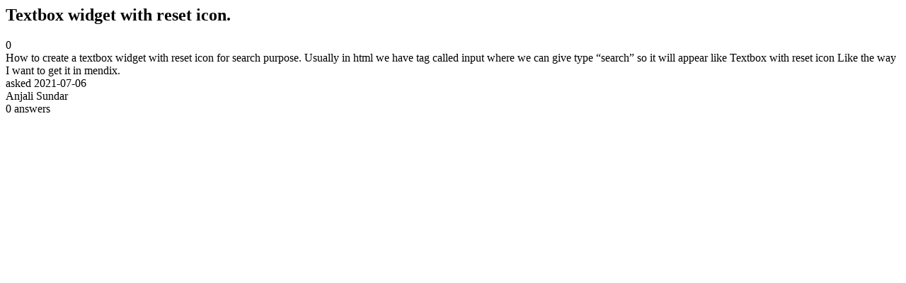

--- FILE ---
content_type: text/html;charset=utf-8
request_url: https://community.mendix.com/link/spaces/widgets/questions/108167
body_size: 361
content:
<html>
<head>
	<title>Textbox widget with reset icon. | Mendix Forum</title>
	<meta name="Description" content="How to create a textbox widget with reset icon for search purpose. Usually in html we have tag called input where we can give type “search” so it will appear like Textbox with reset icon Like the way I want to get it in mendix.
">
</head>
<body itemscope itemtype="https://schema.org/QAPage">
	<div itemprop="mainEntity" itemscope itemtype="https://schema.org/Question">
		<h2 itemprop='name'>Textbox widget with reset icon.</h2>
		<div itemprop='upvoteCount'>0</div>
		<div itemprop='text'>How to create a textbox widget with reset icon for search purpose. Usually in html we have tag called input where we can give type “search” so it will appear like Textbox with reset icon Like the way I want to get it in mendix.</div>
		<div>asked
			<time itemprop='dateCreated' datetime='2021-07-06'>2021-07-06</time>
		</div>
		<div itemprop='author' itemscope itemtype='https://schema.org/Person'><span itemprop='name'>Anjali Sundar</span></div>
		<div><span itemprop='answerCount'>0</span> answers</div>
		
	</div>

</body>

</html>
